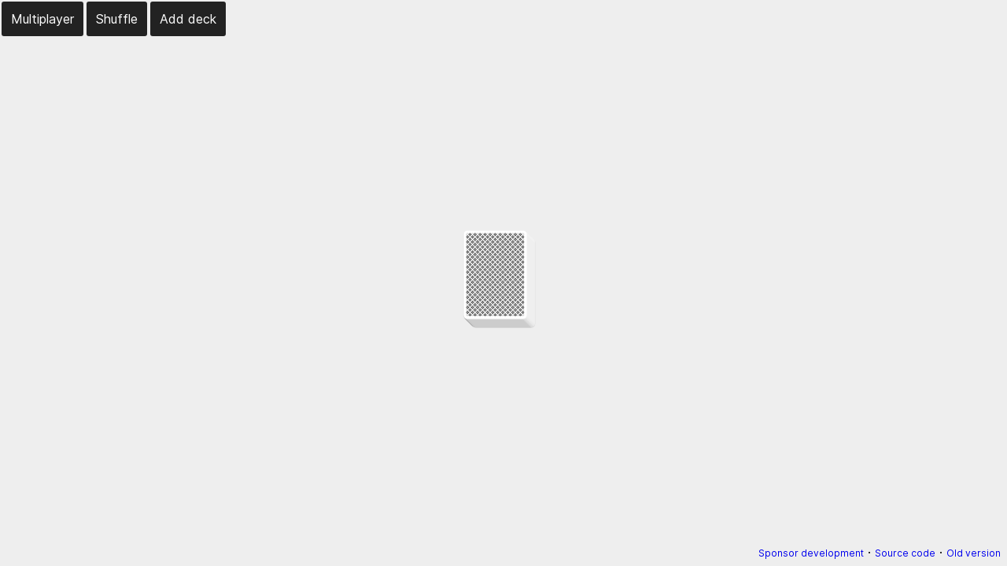

--- FILE ---
content_type: text/html; charset=utf-8
request_url: https://deck.of.cards/
body_size: 589
content:
<!DOCTYPE html><html><head><meta charset="utf-8"><meta name="viewport" content="initial-scale=1.0, maximum-scale=1.0, minimum-scale=1.0, user-scalable=no, viewport-fit=cover"><meta name="apple-mobile-web-app-capable" content="yes"><meta property="og:title" content="Deck of Cards"><meta property="og:type" content="game"><meta property="og:url" content="https://deck.of.cards"><meta property="og:image" content="https://deck.of.cards/img/opengraph_e966094ccb19bb61eb6341e88619aa85.png"><meta name="og:description" content="Play deck of cards with friends!"><meta name="twitter:card" content="summary_large_image"><meta name="twitter:creator" content="@pakastin"><meta name="description" content="Play deck of cards with friends!"><meta name="theme-color" content="#222"><title>Deck of Cards</title><link rel="stylesheet" href="/css/main_2408ab25484944424900f459b061ab39.css"><link rel="stylesheet" href="/css/carbonads_f2f33d8bb5a185ac02c264a405b78cd6.css"><link rel="stylesheet" href="/inter/inter.css"><link rel="manifest" href="/manifest.json"><link rel="apple-touch-icon" sizes="192x192" href="/icon/192.png"><link rel="apple-touch-icon" sizes="512x512" href="/icon/512.png"></head><body><div class="oldlink"><a href="https://opencollective.com/deck-of-cards" target="_blank">Sponsor development</a>&nbsp;·&nbsp;<a href="https://github.com/deck-of-cards" target="_blank">Source code</a>&nbsp;·&nbsp;<a href="https://deck.of.cards/old/" target="_blank">Old version</a></div><script src="/js/main_b134672b20315ea2f9a4bf54223a93a4.js"></script><script async type="text/javascript" src="//cdn.carbonads.com/carbon.js?serve=CKYIEKJJ&amp;placement=deckofcards" id="_carbonads_js"></script></body></html>

--- FILE ---
content_type: text/css; charset=UTF-8
request_url: https://deck.of.cards/css/main_2408ab25484944424900f459b061ab39.css
body_size: 937
content:
*{-webkit-box-sizing:inherit;-moz-box-sizing:inherit;box-sizing:inherit}body{font-family:'Inter',-apple-system,BlinkMacSystemFont,'Segoe UI',Roboto,Oxygen-Sans,Ubuntu,Cantarell,'Helvetica Neue',Helvetica,Arial,sans-serif;background-color:#eee;-webkit-user-select:none;-moz-user-select:none;-ms-user-select:none;user-select:none;margin:0;padding:0;-webkit-text-size-adjust:100%;-ms-text-size-adjust:100%;text-size-adjust:100%;-webkit-box-sizing:border-box;-moz-box-sizing:border-box;box-sizing:border-box}#cast{position:absolute;top:.25rem;right:.25rem;margin:env(safe-area-inset-top) env(safe-area-inset-right) 0 0}.popup{position:absolute;top:50%;left:50%;-webkit-transform:translate(-50%,-50%);-moz-transform:translate(-50%,-50%);-o-transform:translate(-50%,-50%);-ms-transform:translate(-50%,-50%);transform:translate(-50%,-50%);padding:1rem;font-size:.875rem;background-color:#fff;-webkit-box-shadow:0 1px 2px rgba(0,0,0,0.25);box-shadow:0 1px 2px rgba(0,0,0,0.25)}.oldlink{position:absolute;bottom:.5rem;right:.5rem;margin:0 env(safe-area-inset-right) env(safe-area-inset-bottom) 0}.oldlink a{font-size:.75rem}.oldlink a:not(:hover){text-decoration:none}button[is='google-cast-button']{width:2.5rem;height:2.5rem}.messages{position:absolute;bottom:2rem;right:.5rem;background-color:#fff;-webkit-box-shadow:0 1px 2px rgba(0,0,0,0.25);box-shadow:0 1px 2px rgba(0,0,0,0.25);padding:.5rem;width:13rem}.messages-list{max-height:10rem;overflow-x:hidden;overflow-y:auto}.message{margin-bottom:.5rem}.messages.opened .messages-title{margin-bottom:.5rem}.messages-title{margin:-.5rem;padding:.5rem;font-size:.875rem;font-weight:500;background-color:#222;color:#fff}.messages-title:hover{background-color:#333}.message-name{display:inline-block;font-size:.75rem;font-weight:600}.message-time{margin-left:.375rem;display:inline-block;font-size:.75rem;color:#ccc}.message-message{font-size:.75rem}.messages-compose input{width:100%;font:inherit;font-size:.75rem;padding:.5rem;margin-bottom:.5rem}.messages-compose button{width:100%;border:0;background-color:#222;color:#fff;padding:.5rem;font:inherit;font-size:.875rem;font-weight:500}.stage{position:fixed;left:calc(50% - 50em);top:calc(50% - 28.125em);width:100em;height:56.25em;border-radius:.5em;border:3px solid transparent;-webkit-transition:border-color 0.5s;-moz-transition:border-color 0.5s;-o-transition:border-color 0.5s;-ms-transition:border-color 0.5s;transition:border-color 0.5s}.stage .cards{position:absolute;top:50%;left:50%}.stage .players{position:absolute;top:50%;left:50%}.card{position:absolute;width:6.25em;height:8.75em;left:-3.125em;top:-4.375em;overflow:hidden;background-color:#fff;background-position:50% 50%;background-repeat:no-repeat;background-size:contain;border-radius:.375em;-webkit-box-shadow:0 1px 2px rgba(0,0,0,0.05);box-shadow:0 1px 2px rgba(0,0,0,0.05)}.menu{position:absolute;top:0;left:0;margin:.125rem;margin:env(safe-area-inset-top) 0 0 env(safe-area-inset-left)}.menu .menu-item{display:inline-block;background-color:#222;color:#fff;margin:.125rem;padding:.75rem;border-radius:.1875rem}.menu .menu-item:hover{background-color:#fff;-webkit-box-shadow:0 1px 2px rgba(0,0,0,0.25);box-shadow:0 1px 2px rgba(0,0,0,0.25);color:#222}.menu .menu-item:active{background-color:#fff;-webkit-box-shadow:inset 0 1px 3px rgba(0,0,0,0.375);box-shadow:inset 0 1px 3px rgba(0,0,0,0.375);color:#555}.multiplayer{position:absolute;top:0;left:0;right:0;bottom:0;display:-webkit-box;display:-moz-box;display:-webkit-flex;display:-ms-flexbox;display:box;display:flex;-webkit-box-align:center;-moz-box-align:center;-o-box-align:center;-ms-flex-align:center;-webkit-align-items:center;align-items:center;-webkit-box-pack:center;-moz-box-pack:center;-o-box-pack:center;-ms-flex-pack:center;-webkit-justify-content:center;justify-content:center}.multiplayer .input{background-color:#fff;color:#222;width:20rem}.multiplayer .input .label{padding:.75rem;text-align:center}.multiplayer .input input{display:block;width:100%;border:0;outline:0;background-color:#fff;color:#222;padding:.75rem;font:inherit;font-size:.75rem;text-align:center}.multiplayer .button{background-color:#222;margin:.25rem;padding:.75rem;color:#fff;text-align:center;border-radius:.1875rem}.multiplayer .button:hover:not(.disabled){background-color:#fff;-webkit-box-shadow:0 1px 2px rgba(0,0,0,0.25);box-shadow:0 1px 2px rgba(0,0,0,0.25);color:#222}.multiplayer .button:active:not(.disabled){background-color:#fff;-webkit-box-shadow:inset 0 1px 3px rgba(0,0,0,0.375);box-shadow:inset 0 1px 3px rgba(0,0,0,0.375);color:#555}.player{position:absolute;width:3em;left:-1.5em;top:-1.5em;pointer-events:none}.player .symbol{margin:0 auto}.player .name{position:absolute;top:4em;left:-1.5em;width:6em;background-color:#222;color:#fff;text-align:center;-webkit-transform:translate(0,-50%);-moz-transform:translate(0,-50%);-o-transform:translate(0,-50%);-ms-transform:translate(0,-50%);transform:translate(0,-50%)}

--- FILE ---
content_type: text/css; charset=UTF-8
request_url: https://deck.of.cards/css/carbonads_f2f33d8bb5a185ac02c264a405b78cd6.css
body_size: 326
content:
#carbonads {
  font-family: 'Inter', -apple-system, BlinkMacSystemFont, 'Segoe UI', Roboto, Oxygen-Sans, Ubuntu, Cantarell, 'Helvetica Neue', Helvetica, Arial, sans-serif;
}

#carbonads {
  position: fixed;
  display: flex;
  bottom: .5rem;
  left: .5rem;
  max-width: 300px;
  background-color: hsl(0, 0%, 98%);
  box-shadow: 0 1px 4px 1px hsla(0, 0%, 0%, .1);
  margin: 0 0 env(safe-area-inset-bottom) env(safe-area-inset-left);
}

#carbonads a {
  color: inherit;
  text-decoration: none;
}

#carbonads a:hover {
  color: inherit;
}

#carbonads span {
  position: relative;
  display: block;
  overflow: hidden;
}

#carbonads .carbon-wrap {
  display: flex;
}

.carbon-img {
  display: block;
  margin: 0;
  line-height: 1;
}

.carbon-img img {
  display: block;
}

.carbon-text {
  font-size: 12px;
  padding: 8px 10px;
  line-height: 1.5;
  text-align: left;
}

.carbon-poweredby {
  display: block;
  padding: 5px 10px;
  background: repeating-linear-gradient(-45deg, transparent, transparent 5px, hsla(0, 0%, 0%, .025) 5px, hsla(0, 0%, 0%, .025) 10px) hsla(203, 11%, 95%, .4);
  text-align: center;
  text-transform: uppercase;
  letter-spacing: .5px;
  font-weight: 600;
  font-size: 9px;
  line-height: 1;
}

@media (max-width: 1024px), (max-height: 768px) {
  #carbonads {
    transform: scale(.75);
    transform-origin: 0 100%;
  }
}

@media (max-width: 800px), (max-height: 600px) {
  #carbonads {
    transform: scale(.5);
    transform-origin: 0 100%;
  }
}

--- FILE ---
content_type: text/css; charset=UTF-8
request_url: https://deck.of.cards/inter/inter.css
body_size: 377
content:
@font-face {
  font-family: 'Inter';
  font-display: fallback;
  font-style:  normal;
  font-weight: 100;
  src: url("Inter-Thin-BETA.woff2") format("woff2"),
       url("Inter-Thin-BETA.woff") format("woff");
}
@font-face {
  font-family: 'Inter';
  font-display: fallback;
  font-style:  italic;
  font-weight: 100;
  src: url("Inter-ThinItalic-BETA.woff2") format("woff2"),
       url("Inter-ThinItalic-BETA.woff") format("woff");
}

@font-face {
  font-family: 'Inter';
  font-display: fallback;
  font-style:  normal;
  font-weight: 200;
  src: url("Inter-ExtraLight-BETA.woff2") format("woff2"),
       url("Inter-ExtraLight-BETA.woff") format("woff");
}
@font-face {
  font-family: 'Inter';
  font-display: fallback;
  font-style:  italic;
  font-weight: 200;
  src: url("Inter-ExtraLightItalic-BETA.woff2") format("woff2"),
       url("Inter-ExtraLightItalic-BETA.woff") format("woff");
}

@font-face {
  font-family: 'Inter';
  font-display: fallback;
  font-style:  normal;
  font-weight: 300;
  src: url("Inter-Light-BETA.woff2") format("woff2"),
       url("Inter-Light-BETA.woff") format("woff");
}
@font-face {
  font-family: 'Inter';
  font-display: fallback;
  font-style:  italic;
  font-weight: 300;
  src: url("Inter-LightItalic-BETA.woff2") format("woff2"),
       url("Inter-LightItalic-BETA.woff") format("woff");
}

@font-face {
  font-family: 'Inter';
  font-display: fallback;
  font-style:  normal;
  font-weight: 400;
  src: url("Inter-Regular.woff2") format("woff2"),
       url("Inter-Regular.woff") format("woff");
}
@font-face {
  font-family: 'Inter';
  font-display: fallback;
  font-style:  italic;
  font-weight: 400;
  src: url("Inter-Italic.woff2") format("woff2"),
       url("Inter-Italic.woff") format("woff");
}

@font-face {
  font-family: 'Inter';
  font-display: fallback;
  font-style:  normal;
  font-weight: 500;
  src: url("Inter-Medium.woff2") format("woff2"),
       url("Inter-Medium.woff") format("woff");
}
@font-face {
  font-family: 'Inter';
  font-display: fallback;
  font-style:  italic;
  font-weight: 500;
  src: url("Inter-MediumItalic.woff2") format("woff2"),
       url("Inter-MediumItalic.woff") format("woff");
}

@font-face {
  font-family: 'Inter';
  font-display: fallback;
  font-style:  normal;
  font-weight: 600;
  src: url("Inter-SemiBold.woff2") format("woff2"),
       url("Inter-SemiBold.woff") format("woff");
}
@font-face {
  font-family: 'Inter';
  font-display: fallback;
  font-style:  italic;
  font-weight: 600;
  src: url("Inter-SemiBoldItalic.woff2") format("woff2"),
       url("Inter-SemiBoldItalic.woff") format("woff");
}

@font-face {
  font-family: 'Inter';
  font-display: fallback;
  font-style:  normal;
  font-weight: 700;
  src: url("Inter-Bold.woff2") format("woff2"),
       url("Inter-Bold.woff") format("woff");
}
@font-face {
  font-family: 'Inter';
  font-display: fallback;
  font-style:  italic;
  font-weight: 700;
  src: url("Inter-BoldItalic.woff2") format("woff2"),
       url("Inter-BoldItalic.woff") format("woff");
}

@font-face {
  font-family: 'Inter';
  font-display: fallback;
  font-style:  normal;
  font-weight: 800;
  src: url("Inter-ExtraBold.woff2") format("woff2"),
       url("Inter-ExtraBold.woff") format("woff");
}
@font-face {
  font-family: 'Inter';
  font-display: fallback;
  font-style:  italic;
  font-weight: 800;
  src: url("Inter-ExtraBoldItalic.woff2") format("woff2"),
       url("Inter-ExtraBoldItalic.woff") format("woff");
}

@font-face {
  font-family: 'Inter';
  font-display: fallback;
  font-style:  normal;
  font-weight: 900;
  src: url("Inter-Black.woff2") format("woff2"),
       url("Inter-Black.woff") format("woff");
}
@font-face {
  font-family: 'Inter';
  font-display: fallback;
  font-style:  italic;
  font-weight: 900;
  src: url("Inter-BlackItalic.woff2") format("woff2"),
       url("Inter-BlackItalic.woff") format("woff");
}

/* -------------------------------------------------------
Variable font.
Usage:

  html { font-family: 'Inter', sans-serif; }
  @supports (font-variation-settings: normal) {
    html { font-family: 'Inter var', sans-serif; }
  }
*/
@font-face {
  font-family: 'Inter var';
  font-weight: 100 900;
  font-style: normal;
  font-named-instance: 'Regular';
  src: url("Inter-upright.var.woff2") format("woff2");
}
@font-face {
  font-family: 'Inter var';
  font-weight: 100 900;
  font-style: italic;
  font-named-instance: 'Italic';
  src: url("Inter-italic.var.woff2") format("woff2");
}


/* --------------------------------------------------------------------------
[EXPERIMENTAL] Multi-axis, single variable font.

Slant axis is not yet widely supported (as of February 2019) and thus this
multi-axis single variable font is opt-in rather than the default.

When using this, you will probably need to set font-variation-settings
explicitly, e.g.

  * { font-variation-settings: "slnt" 0deg }
  .italic { font-variation-settings: "slnt" 10deg }

*/
@font-face {
  font-family: 'Inter var experimental';
  font-weight: 100 900;
  font-style: oblique 0deg 10deg;
  src: url("Inter.var.woff2") format("woff2");
}


--- FILE ---
content_type: application/javascript; charset=UTF-8
request_url: https://deck.of.cards/js/main_b134672b20315ea2f9a4bf54223a93a4.js
body_size: 14213
content:
function _regeneratorRuntime(){"use strict";/*! regenerator-runtime -- Copyright (c) 2014-present, Facebook, Inc. -- license (MIT): https://github.com/facebook/regenerator/blob/main/LICENSE */_regeneratorRuntime=function(){return t};var e,t={},n=Object.prototype,r=n.hasOwnProperty,i=Object.defineProperty||function(e,t,n){e[t]=n.value},o="function"==typeof Symbol?Symbol:{},a=o.iterator||"@@iterator",s=o.asyncIterator||"@@asyncIterator",c=o.toStringTag||"@@toStringTag";function u(e,t,n){return Object.defineProperty(e,t,{value:n,enumerable:!0,configurable:!0,writable:!0}),e[t]}try{u({},"")}catch(e){u=function(e,t,n){return e[t]=n}}function l(e,t,n,r){var o=t&&t.prototype instanceof m?t:m,a=Object.create(o.prototype),s=new P(r||[]);return i(a,"_invoke",{value:L(e,n,s)}),a}function h(e,t,n){try{return{type:"normal",arg:e.call(t,n)}}catch(e){return{type:"throw",arg:e}}}t.wrap=l;var d="suspendedStart",f="suspendedYield",p="executing",y="completed",v={};function m(){}function g(){}function _(){}var w={};u(w,a,(function(){return this}));var k=Object.getPrototypeOf,x=k&&k(k(j([])));x&&x!==n&&r.call(x,a)&&(w=x);var b=_.prototype=m.prototype=Object.create(w);function C(e){["next","throw","return"].forEach((function(t){u(e,t,(function(e){return this._invoke(t,e)}))}))}function E(e,t){function n(i,o,a,s){var c=h(e[i],e,o);if("throw"!==c.type){var u=c.arg,l=u.value;return l&&"object"==_typeof(l)&&r.call(l,"__await")?t.resolve(l.__await).then((function(e){n("next",e,a,s)}),(function(e){n("throw",e,a,s)})):t.resolve(l).then((function(e){u.value=e,a(u)}),(function(e){return n("throw",e,a,s)}))}s(c.arg)}var o;i(this,"_invoke",{value:function(e,r){function i(){return new t((function(t,i){n(e,r,t,i)}))}return o=o?o.then(i,i):i()}})}function L(t,n,r){var i=d;return function(o,a){if(i===p)throw Error("Generator is already running");if(i===y){if("throw"===o)throw a;return{value:e,done:!0}}for(r.method=o,r.arg=a;;){var s=r.delegate;if(s){var c=T(s,r);if(c){if(c===v)continue;return c}}if("next"===r.method)r.sent=r._sent=r.arg;else if("throw"===r.method){if(i===d)throw i=y,r.arg;r.dispatchException(r.arg)}else"return"===r.method&&r.abrupt("return",r.arg);i=p;var u=h(t,n,r);if("normal"===u.type){if(i=r.done?y:f,u.arg===v)continue;return{value:u.arg,done:r.done}}"throw"===u.type&&(i=y,r.method="throw",r.arg=u.arg)}}}function T(t,n){var r=n.method,i=t.iterator[r];if(i===e)return n.delegate=null,"throw"===r&&t.iterator.return&&(n.method="return",n.arg=e,T(t,n),"throw"===n.method)||"return"!==r&&(n.method="throw",n.arg=new TypeError("The iterator does not provide a '"+r+"' method")),v;var o=h(i,t.iterator,n.arg);if("throw"===o.type)return n.method="throw",n.arg=o.arg,n.delegate=null,v;var a=o.arg;return a?a.done?(n[t.resultName]=a.value,n.next=t.nextLoc,"return"!==n.method&&(n.method="next",n.arg=e),n.delegate=null,v):a:(n.method="throw",n.arg=new TypeError("iterator result is not an object"),n.delegate=null,v)}function S(e){var t={tryLoc:e[0]};1 in e&&(t.catchLoc=e[1]),2 in e&&(t.finallyLoc=e[2],t.afterLoc=e[3]),this.tryEntries.push(t)}function O(e){var t=e.completion||{};t.type="normal",delete t.arg,e.completion=t}function P(e){this.tryEntries=[{tryLoc:"root"}],e.forEach(S,this),this.reset(!0)}function j(t){if(t||""===t){var n=t[a];if(n)return n.call(t);if("function"==typeof t.next)return t;if(!isNaN(t.length)){var i=-1,o=function n(){for(;++i<t.length;)if(r.call(t,i))return n.value=t[i],n.done=!1,n;return n.value=e,n.done=!0,n};return o.next=o}}throw new TypeError(_typeof(t)+" is not iterable")}return g.prototype=_,i(b,"constructor",{value:_,configurable:!0}),i(_,"constructor",{value:g,configurable:!0}),g.displayName=u(_,c,"GeneratorFunction"),t.isGeneratorFunction=function(e){var t="function"==typeof e&&e.constructor;return!!t&&(t===g||"GeneratorFunction"===(t.displayName||t.name))},t.mark=function(e){return Object.setPrototypeOf?Object.setPrototypeOf(e,_):(e.__proto__=_,u(e,c,"GeneratorFunction")),e.prototype=Object.create(b),e},t.awrap=function(e){return{__await:e}},C(E.prototype),u(E.prototype,s,(function(){return this})),t.AsyncIterator=E,t.async=function(e,n,r,i,o){void 0===o&&(o=Promise);var a=new E(l(e,n,r,i),o);return t.isGeneratorFunction(n)?a:a.next().then((function(e){return e.done?e.value:a.next()}))},C(b),u(b,c,"Generator"),u(b,a,(function(){return this})),u(b,"toString",(function(){return"[object Generator]"})),t.keys=function(e){var t=Object(e),n=[];for(var r in t)n.push(r);return n.reverse(),function e(){for(;n.length;){var r=n.pop();if(r in t)return e.value=r,e.done=!1,e}return e.done=!0,e}},t.values=j,P.prototype={constructor:P,reset:function(t){if(this.prev=0,this.next=0,this.sent=this._sent=e,this.done=!1,this.delegate=null,this.method="next",this.arg=e,this.tryEntries.forEach(O),!t)for(var n in this)"t"===n.charAt(0)&&r.call(this,n)&&!isNaN(+n.slice(1))&&(this[n]=e)},stop:function(){this.done=!0;var e=this.tryEntries[0].completion;if("throw"===e.type)throw e.arg;return this.rval},dispatchException:function(t){if(this.done)throw t;var n=this;function i(r,i){return s.type="throw",s.arg=t,n.next=r,i&&(n.method="next",n.arg=e),!!i}for(var o=this.tryEntries.length-1;o>=0;--o){var a=this.tryEntries[o],s=a.completion;if("root"===a.tryLoc)return i("end");if(a.tryLoc<=this.prev){var c=r.call(a,"catchLoc"),u=r.call(a,"finallyLoc");if(c&&u){if(this.prev<a.catchLoc)return i(a.catchLoc,!0);if(this.prev<a.finallyLoc)return i(a.finallyLoc)}else if(c){if(this.prev<a.catchLoc)return i(a.catchLoc,!0)}else{if(!u)throw Error("try statement without catch or finally");if(this.prev<a.finallyLoc)return i(a.finallyLoc)}}}},abrupt:function(e,t){for(var n=this.tryEntries.length-1;n>=0;--n){var i=this.tryEntries[n];if(i.tryLoc<=this.prev&&r.call(i,"finallyLoc")&&this.prev<i.finallyLoc){var o=i;break}}o&&("break"===e||"continue"===e)&&o.tryLoc<=t&&t<=o.finallyLoc&&(o=null);var a=o?o.completion:{};return a.type=e,a.arg=t,o?(this.method="next",this.next=o.finallyLoc,v):this.complete(a)},complete:function(e,t){if("throw"===e.type)throw e.arg;return"break"===e.type||"continue"===e.type?this.next=e.arg:"return"===e.type?(this.rval=this.arg=e.arg,this.method="return",this.next="end"):"normal"===e.type&&t&&(this.next=t),v},finish:function(e){for(var t=this.tryEntries.length-1;t>=0;--t){var n=this.tryEntries[t];if(n.finallyLoc===e)return this.complete(n.completion,n.afterLoc),O(n),v}},catch:function(e){for(var t=this.tryEntries.length-1;t>=0;--t){var n=this.tryEntries[t];if(n.tryLoc===e){var r=n.completion;if("throw"===r.type){var i=r.arg;O(n)}return i}}throw Error("illegal catch attempt")},delegateYield:function(t,n,r){return this.delegate={iterator:j(t),resultName:n,nextLoc:r},"next"===this.method&&(this.arg=e),v}},t}function asyncGeneratorStep(e,t,n,r,i,o,a){try{var s=e[o](a),c=s.value}catch(e){return void n(e)}s.done?t(c):Promise.resolve(c).then(r,i)}function _asyncToGenerator(e){return function(){var t=this,n=arguments;return new Promise((function(r,i){var o=e.apply(t,n);function a(e){asyncGeneratorStep(o,r,i,a,s,"next",e)}function s(e){asyncGeneratorStep(o,r,i,a,s,"throw",e)}a(void 0)}))}}function _toConsumableArray(e){return _arrayWithoutHoles(e)||_iterableToArray(e)||_unsupportedIterableToArray(e)||_nonIterableSpread()}function _nonIterableSpread(){throw new TypeError("Invalid attempt to spread non-iterable instance.\nIn order to be iterable, non-array objects must have a [Symbol.iterator]() method.")}function _iterableToArray(e){if("undefined"!=typeof Symbol&&null!=e[Symbol.iterator]||null!=e["@@iterator"])return Array.from(e)}function _arrayWithoutHoles(e){if(Array.isArray(e))return _arrayLikeToArray(e)}function _classCallCheck(e,t){if(!(e instanceof t))throw new TypeError("Cannot call a class as a function")}function _defineProperties(e,t){for(var n=0;n<t.length;n++){var r=t[n];r.enumerable=r.enumerable||!1,r.configurable=!0,"value"in r&&(r.writable=!0),Object.defineProperty(e,_toPropertyKey(r.key),r)}}function _createClass(e,t,n){return t&&_defineProperties(e.prototype,t),n&&_defineProperties(e,n),Object.defineProperty(e,"prototype",{writable:!1}),e}function _toPropertyKey(e){var t=_toPrimitive(e,"string");return"symbol"==_typeof(t)?t:t+""}function _toPrimitive(e,t){if("object"!=_typeof(e)||!e)return e;var n=e[Symbol.toPrimitive];if(void 0!==n){var r=n.call(e,t||"default");if("object"!=_typeof(r))return r;throw new TypeError("@@toPrimitive must return a primitive value.")}return("string"===t?String:Number)(e)}function _createForOfIteratorHelper(e,t){var n="undefined"!=typeof Symbol&&e[Symbol.iterator]||e["@@iterator"];if(!n){if(Array.isArray(e)||(n=_unsupportedIterableToArray(e))||t&&e&&"number"==typeof e.length){n&&(e=n);var r=0,i=function(){};return{s:i,n:function(){return r>=e.length?{done:!0}:{done:!1,value:e[r++]}},e:function(e){throw e},f:i}}throw new TypeError("Invalid attempt to iterate non-iterable instance.\nIn order to be iterable, non-array objects must have a [Symbol.iterator]() method.")}var o,a=!0,s=!1;return{s:function(){n=n.call(e)},n:function(){var e=n.next();return a=e.done,e},e:function(e){s=!0,o=e},f:function(){try{a||null==n.return||n.return()}finally{if(s)throw o}}}}function _unsupportedIterableToArray(e,t){if(e){if("string"==typeof e)return _arrayLikeToArray(e,t);var n=Object.prototype.toString.call(e).slice(8,-1);return"Object"===n&&e.constructor&&(n=e.constructor.name),"Map"===n||"Set"===n?Array.from(e):"Arguments"===n||/^(?:Ui|I)nt(?:8|16|32)(?:Clamped)?Array$/.test(n)?_arrayLikeToArray(e,t):void 0}}function _arrayLikeToArray(e,t){(null==t||t>e.length)&&(t=e.length);for(var n=0,r=new Array(t);n<t;n++)r[n]=e[n];return r}function _construct(e,t,n){if(_isNativeReflectConstruct())return Reflect.construct.apply(null,arguments);var r=[null];r.push.apply(r,t);var i=new(e.bind.apply(e,r));return n&&_setPrototypeOf(i,n.prototype),i}function _isNativeReflectConstruct(){try{var e=!Boolean.prototype.valueOf.call(Reflect.construct(Boolean,[],(function(){})))}catch(e){}return(_isNativeReflectConstruct=function(){return!!e})()}function _setPrototypeOf(e,t){return _setPrototypeOf=Object.setPrototypeOf?Object.setPrototypeOf.bind():function(e,t){return e.__proto__=t,e},_setPrototypeOf(e,t)}function _typeof(e){return _typeof="function"==typeof Symbol&&"symbol"==typeof Symbol.iterator?function(e){return typeof e}:function(e){return e&&"function"==typeof Symbol&&e.constructor===Symbol&&e!==Symbol.prototype?"symbol":typeof e},_typeof(e)}!function(){"use strict";function e(e,t){var n=function(e){for(var t=e.split(/([.#])/),n="",r="",i=1;i<t.length;i+=2)switch(t[i]){case".":n+=" ".concat(t[i+1]);break;case"#":r=t[i+1]}return{className:n.trim(),tag:t[0]||"div",id:r}}(e),r=n.tag,i=n.id,o=n.className,a=t?document.createElementNS(t,r):document.createElement(r);return i&&(a.id=i),o&&(t?a.setAttribute("class",o):a.className=o),a}function t(t){for(var n,r=_typeof(t),i=arguments.length,o=new Array(i>1?i-1:0),a=1;a<i;a++)o[a-1]=arguments[a];if("string"===r)n=e(t);else{if("function"!==r)throw new Error("At least one argument required");n=_construct(t,o)}return v(m(n),o),n}var n=t;function r(e,t){var n=m(e),r=m(t);return t===r&&r.__redom_view&&(t=r.__redom_view),r.parentNode&&(i(t,r,n),n.removeChild(r)),t}function i(e,t,n){var r=t.__redom_lifecycle;if(o(r))t.__redom_lifecycle={};else{var i=n;for(t.__redom_mounted&&u(t,"onunmount");i;){var a=i.__redom_lifecycle||{};for(var s in r)a[s]&&(a[s]-=r[s]);o(a)&&(i.__redom_lifecycle=null),i=i.parentNode}}}function o(e){if(null==e)return!0;for(var t in e)if(e[t])return!1;return!0}t.extend=function(){for(var e=arguments.length,n=new Array(e),r=0;r<e;r++)n[r]=arguments[r];return t.bind.apply(t,[this].concat(n))};var a=["onmount","onremount","onunmount"],s="undefined"!=typeof window&&"ShadowRoot"in window;function c(e,t,n,r){var o=m(e),c=m(t);t===c&&c.__redom_view&&(t=c.__redom_view),t!==c&&(c.__redom_view=t);var l=c.__redom_mounted,h=c.parentNode;if(l&&h!==o&&i(0,c,h),null!=n)if(r){var d=m(n);d.__redom_mounted&&u(d,"onunmount"),o.replaceChild(c,d)}else o.insertBefore(c,m(n));else o.appendChild(c);return function(e,t,n,r){var i,o=t.__redom_lifecycle||(t.__redom_lifecycle={}),c=n===r,l=!1,h=_createForOfIteratorHelper(a);try{for(h.s();!(i=h.n()).done;){var d=i.value;c||e!==t&&d in e&&(o[d]=(o[d]||0)+1),o[d]&&(l=!0)}}catch(e){h.e(e)}finally{h.f()}if(!l)return void(t.__redom_lifecycle={});var f=n,p=!1;(c||f&&f.__redom_mounted)&&(u(t,c?"onremount":"onmount"),p=!0);for(;f;){var y=f.parentNode,v=f.__redom_lifecycle||(f.__redom_lifecycle={});for(var m in o)v[m]=(v[m]||0)+o[m];if(p)break;(f.nodeType===Node.DOCUMENT_NODE||s&&f instanceof ShadowRoot||y&&y.__redom_mounted)&&(u(f,c?"onremount":"onmount"),p=!0),f=y}}(t,c,o,h),t}function u(e,t){"onmount"===t||"onremount"===t?e.__redom_mounted=!0:"onunmount"===t&&(e.__redom_mounted=!1);var n=e.__redom_lifecycle;if(n){var r=e.__redom_view,i=0;for(var o in r&&r[t]&&r[t](),n)o&&i++;if(i)for(var a=e.firstChild;a;){var s=a.nextSibling;u(a,t),a=s}}}function l(e,t,n){e.style[t]=null==n?"":n}var h="http://www.w3.org/1999/xlink";function d(e,t,n,r){var i=m(e);if("object"===_typeof(t))for(var o in t)d(i,o,t[o]);else{var a=i instanceof SVGElement,s="function"==typeof n;if("style"===t&&"object"===_typeof(n))!function(e,t,n){var r=m(e);if("object"===_typeof(t))for(var i in t)l(r,i,t[i]);else l(r,t,n)}(i,n);else if(a&&s)i[t]=n;else if("dataset"===t)p(i,n);else if(a||!(t in i)&&!s||"list"===t){if(a&&"xlink"===t)return void f(i,n);"class"===t&&(n=i.className+" "+n),null==n?i.removeAttribute(t):i.setAttribute(t,n)}else i[t]=n}}function f(e,t,n){if("object"===_typeof(t))for(var r in t)f(e,r,t[r]);else null!=n?e.setAttributeNS(h,t,n):e.removeAttributeNS(h,t,n)}function p(e,t,n){if("object"===_typeof(t))for(var r in t)p(e,r,t[r]);else null!=n?e.dataset[t]=n:delete e.dataset[t]}function y(e){return document.createTextNode(null!=e?e:"")}function v(e,t,n){var r,i=_createForOfIteratorHelper(t);try{for(i.s();!(r=i.n()).done;){var o=r.value;if(0===o||o){var a=_typeof(o);"function"===a?o(e):"string"===a||"number"===a?e.appendChild(y(o)):g(m(o))?c(e,o):o.length?v(e,o):"object"===a&&d(e,o,null)}}}catch(e){i.e(e)}finally{i.f()}}function m(e){return e.nodeType&&e||!e.el&&e||m(e.el)}function g(e){return e&&e.nodeType}function _(e){for(var t=m(e),n=arguments.length,i=new Array(n>1?n-1:0),o=1;o<n;o++)i[o-1]=arguments[o];for(var a=w(e,i,t.firstChild);a;){var s=a.nextSibling;r(e,a),a=s}}function w(e,t,n){for(var r=n,i=Array(t.length),o=0;o<t.length;o++)i[o]=t[o]&&m(t[o]);for(var a=0;a<t.length;a++){var s=t[a];if(s){var u=i[a];if(u!==r)if(g(u)){var l=r&&r.nextSibling,h=null!=s.__redom_index&&l===i[a+1];c(e,s,r,h),h&&(r=l)}else null!=s.length&&(r=w(e,s,r));else r=r.nextSibling}}return r}var k=function(){return _createClass((function e(t,n,r){_classCallCheck(this,e),this.View=t,this.initData=r,this.oldLookup={},this.lookup={},this.oldViews=[],this.views=[],null!=n&&(this.key="function"==typeof n?n:function(e){return function(t){return t[e]}}(n))}),[{key:"update",value:function(e,t){for(var n=this.View,r=this.key,i=this.initData,o=null!=r,a=this.lookup,s={},c=Array(e.length),u=this.views,l=0;l<e.length;l++){var h=e[l],d=void 0;if(o){var f=r(h);d=a[f]||new n(i,h,l,e),s[f]=d,d.__redom_id=f}else d=u[l]||new n(i,h,l,e);d.update&&d.update(h,l,e,t),m(d.el).__redom_view=d,c[l]=d}this.oldViews=u,this.views=c,this.oldLookup=a,this.lookup=s}}])}();function x(e,t,n,r){return new b(e,t,n,r)}var b=function(){return _createClass((function e(n,r,i,o){_classCallCheck(this,e),this.View=r,this.initData=o,this.views=[],this.pool=new k(r,i,o),this.el=function(e){return"string"==typeof e?t(e):m(e)}(n),this.keySet=null!=i}),[{key:"update",value:function(){var e=arguments.length>0&&void 0!==arguments[0]?arguments[0]:[],t=arguments.length>1?arguments[1]:void 0,n=this.keySet,i=this.views;this.pool.update(e,t);var o=this.pool,a=o.views,s=o.lookup;if(n)for(var c=0;c<i.length;c++){var u=i[c];null==s[u.__redom_id]&&(u.__redom_index=null,r(this,u))}for(var l=0;l<a.length;l++){a[l].__redom_index=l}_(this,a),n&&(this.lookup=s),this.views=a}}])}();b.extend=function(e,t,n,r){return b.bind(b,e,t,n,r)},x.extend=b.extend;var C=function(){return _createClass((function e(t,n){_classCallCheck(this,e),this.el=y(""),this.visible=!1,this.view=null,this._placeholder=this.el,t instanceof Node?this._el=t:t.el instanceof Node?(this._el=t,this.view=t):this._View=t,this._initData=n}),[{key:"update",value:function(e,t){var n=this._placeholder,i=this.el.parentNode;if(e){if(!this.visible)if(this._el)c(i,this._el,n),r(i,n),this.el=m(this._el),this.visible=e;else{var o=new(0,this._View)(this._initData);this.el=m(o),this.view=o,c(i,o,n),r(i,n)}this.view&&this.view.update&&this.view.update(t)}else if(this.visible){if(this._el)return c(i,n,this._el),r(i,this._el),this.el=n,void(this.visible=e);c(i,n,this.view),r(i,this.view),this.el=n,this.view=null}this.visible=e}}])}(),E="http://www.w3.org/2000/svg";function L(t){for(var n,r=_typeof(t),i=arguments.length,o=new Array(i>1?i-1:0),a=1;a<i;a++)o[a-1]=arguments[a];if("string"===r)n=e(t,E);else{if("function"!==r)throw new Error("At least one argument required");n=_construct(t,o)}return v(m(n),o),n}L.extend=function(){for(var e=arguments.length,t=new Array(e),n=0;n<e;n++)t[n]=arguments[n];return L.bind.apply(L,[this].concat(t))},L.ns=E;var T=function(){return _createClass((function e(){_classCallCheck(this,e),this.el=n(".menu-item")}),[{key:"update",value:function(e){var t=this,n=e.name,r=e.onclick;this.el.textContent=n,this.el.onclick=function(e){r(e),t.el.blur()}}}])}(),S=function(){return _createClass((function e(){_classCallCheck(this,e),this.el=x(".menu",T)}),[{key:"update",value:function(e){this.el.update(e)}}])}(),O={width:448,height:512,path:"M224 256c70.7 0 128-57.3 128-128S294.7 0 224 0 96 57.3 96 128s57.3 128 128 128zm89.6 32h-16.7c-22.2 10.2-46.9 16-72.9 16s-50.6-5.8-72.9-16h-16.7C60.2 288 0 348.2 0 422.4V464c0 26.5 21.5 48 48 48h352c26.5 0 48-21.5 48-48v-41.6c0-74.2-60.2-134.4-134.4-134.4z"},P=_createClass((function e(t){var r=t.id,i=t.x,o=t.y,a=t.name;_classCallCheck(this,e),this.el=n(".player",{style:{transform:"translate(".concat(i,"em, ").concat(o,"em)")}},n(".symbol",L("svg",{height:"3em",viewBox:"0 0 ".concat(O.width," ").concat(O.height)},L("path",{d:O.path}))),n(".name",a)),this.id=r,this.x=i,this.y=o,this.name=a})),j=function(){return _createClass((function e(){var t=arguments.length>0&&void 0!==arguments[0]?arguments[0]:{},r=t.width,i=t.height;_classCallCheck(this,e),this.el=n(".stage",this.$cards=n(".cards"),this.$players=n(".players")),this.cards=[],this.players=[],this.x=0,this.y=0,this.width=r,this.height=i,this.size=1}),[{key:"update",value:function(){var e=2100,t=1400,n=Math.min(1,Math.min(window.innerWidth/e,window.innerHeight/t));this.size<n?this.size=n:this.size>1&&(this.size=1);var r=-(1050*this.size-window.innerWidth/2),i=1050*this.size-window.innerWidth/2,o=-(700*this.size-window.innerHeight/2),a=700*this.size-window.innerHeight/2;r>i&&(r=i=0),o>a&&(o=a=0),this.x<r?this.x=r:this.x>i&&(this.x=i),this.y<o?this.y=o:this.y>a&&(this.y=a),this.el.style.transform="translate(".concat(this.x,"px, ").concat(this.y,"px) scale(").concat(this.size,", ").concat(this.size,")")}},{key:"get",value:function(e){for(var t=0;t<this.cards.length;t++)if(this.cards[t]._id===e)return this.cards[t]}},{key:"reset",value:function(){for(var e=0;e<this.cards.length;e++)this.cards.splice(e--,1);for(var t=0;t<this.players.length;t++)this.players.splice(t--,1);for(;this.$cards.firstChild;)r(this.$cards,this.$cards.firstChild);for(;this.$players.firstChild;)r(this.$players,this.$players.firstChild)}},{key:"remove",value:function(e){for(var t=0;t<this.cards.length;t++)this.cards[t]===e&&(this.cards.splice(t--,1),r(this.$cards,e))}},{key:"pushPlayer",value:function(e){this.players.push(e),c(this.$players,new P(e))}},{key:"push",value:function(e){this.cards.push(e),c(this.$cards,e)}},{key:"ondeckcardpop",value:function(e,t){e.pop(),window.multiplayer&&M(this.socket,t._id,"deckpop",{_id:t._id})}},{key:"oncardclick",value:function(e){window.multiplayer?M(this.socket,e._id,"cardflip",{_id:e._id}):(e.frontside=!e.frontside,e.update())}},{key:"oncardmovestart",value:function(e,t){t.card=!0,e._moveStart={x:e.x,y:e.y},this._moveStart={x:this.x,y:this.y},window.multiplayer?M(this.socket,e._id,"cardmovestart",{_id:e._id}):(this.remove(e),this.push(e))}},{key:"oncardmove",value:function(e,t,n,r){var i=this;r.card=!0;var o,a=746,s=376,c={x:e._moveStart.x+t/this.size,y:e._moveStart.y+n/this.size};this.players.forEach((function(e){var t=16*e.x,n=16*e.y;Math.abs(c.x-t)<100&&Math.abs(c.y-n)<100&&(o=e)})),(o&&o._id)!==e.player&&(e.player=o&&o._id,window.multiplayer&&M(this.socket,e._id,"playercard",{_id:e._id,player:o&&o._id})),o||(c.x<-746?(c.x=-746,this.el.style.borderColor="#ccc",clearTimeout(this.collisionTimeout),this.collisionTimeout=setTimeout((function(){i.el.style.borderColor=""}),2e3)):c.x>a&&(c.x=a,this.el.style.borderColor="#ccc",clearTimeout(this.collisionTimeout),this.collisionTimeout=setTimeout((function(){i.el.style.borderColor=""}),2e3)),c.y<-376?(c.y=-376,this.el.style.borderColor="#ccc",clearTimeout(this.collisionTimeout),this.collisionTimeout=setTimeout((function(){i.el.style.borderColor=""}),2e3)):c.y>s&&(c.y=s,this.el.style.borderColor="#ccc",clearTimeout(this.collisionTimeout),this.collisionTimeout=setTimeout((function(){i.el.style.borderColor=""}),2e3)),e.move(c.x,c.y,!0),window.multiplayer&&M(this.socket,e._id,"cardmove",{_id:e._id,x:c.x,y:c.y}))}},{key:"oncardmoveend",value:function(e,t,n,r){if(r.card=!0,window.multiplayer){var i={x:e._moveStart.x+t/this.size,y:e._moveStart.y+n/this.size};A["cardmove."+e._id]=!1,M(this.socket,e._id,"cardmove",{_id:e._id,x:i.x,y:i.y})}}}])}(),A={};function M(e,t,n,r){if("cardmove"===n){if(A[n+"."+t])return;A[n+"."+t]=!0}e.emit(n,r,(function(){"cardmove"===n&&(A[n+"."+t]=!1)}))}var z=function(e){return e.x-e.width/2},I=function(e){return e.x+e.width/2},N=function(e){return e.y-e.height/2},G=function(e){return e.y+e.height/2};var D=window.requestAnimationFrame||function(e){setTimeout(e,0)},q=function(){this.animations=[]};q.prototype.add=function(e){this.animations.push(e)},q.prototype.render=function(){for(var e=this.animations,t=Date.now(),n=0;n<e.length;n++){var r=e[n];if(!(t<r.start)){r.started||(r.started=!0,r.onstart&&r.onstart());var i=Math.min(1,(t-r.start)/(r.end-r.start)),o=r.ease(i);r.onprogress&&r.onprogress(o,i),t>=r.end&&(r.onend&&r.onend(),e.splice(n--,1))}}},q.prototype.remove=function(e){for(var t=this.animations,n=0;n<t.length;n++)t[n]===this&&t.splice(n--,1)};var R,Y=new q,H=function(e){return function(t){return Math.pow(t,e)}},X=function(e){return function(t){return 1-Math.abs(Math.pow(t-1,e))}},F=function(e){return function(t){return t<.5?H(e)(2*t)/2:X(e)(2*t-1)/2+.5}},$={linear:function(e){return e},quadIn:H(2),quadOut:X(2),quadInOut:F(2),cubicIn:H(3),cubicOut:X(3),cubicInOut:F(3),quartIn:H(4),quartOut:X(4),quartInOut:F(4),quintIn:H(5),quintOut:X(5),quintInOut:F(5),sineIn:function(e){return 1+Math.sin(Math.PI/2*e-Math.PI/2)},sineOut:function(e){return Math.sin(Math.PI/2*e)},sineInOut:function(e){return(1+Math.sin(Math.PI*e-Math.PI/2))/2},bounce:function(e){var t=7.5625,n=2.75;return e<1/n?t*e*e:e<2/n?t*(e-=1.5/n)*e+.75:e<2.5/n?t*(e-=2.25/n)*e+.9375:t*(e-=2.625/n)*e+.984375}},V=function(e){void 0===e&&(e={});var t=e.delay;void 0===t&&(t=0);var n=e.duration;void 0===n&&(n=0);var r=e.easing;void 0===r&&(r="quadOut");var i=e.oninit,o=e.onstart,a=e.onprogress,s=e.onend;R||(R=D(W));var c=Date.now();if(this.initTime=c,this.delay=t,this.duration=n,this.easing=r,this.onstart=o,this.onprogress=a,this.onend=s,!this.ease)throw new Error("Easing not found");Y.add(this),i&&i()},B={start:{configurable:!0},end:{configurable:!0},ease:{configurable:!0}};function W(){Y.render(),R=D(W)}function U(e){for(var t=[],n=[],r=[],i=0;i<e.cards.length;i++){var o={x:e.cards[i].x,y:e.cards[i].y,i:i};o.xStart=o.x,o.yStart=o.y,t.push(o);var a=e.width/2*16;Math.random()<.5?(n.push(o),o.xTarget=-a-a*Math.random()):(r.push(o),o.xTarget=a+a*Math.random())}return new Promise((function(n){e.cards.forEach((function(r,i){var o=new V({delay:54*i*2/e.cards.length,duration:225,easing:"quadInOut"});r.animation=o;var a=t[i],s=a.xStart,c=a.xTarget;o.onprogress=function(n){r.x=s+n*(c-s),r.y=-e.d*i,t[i].x=r.x,t[i].y=r.y,r.update()},o.onend=function(){i===Math.round(e.cards.length/2)&&n()}}))})).then((function(){return Promise.all(e.cards.map((function(i,o){return new Promise((function(a){Math.random()<.5?t[o]=n.length?n.shift():r.shift():t[o]=r.length?r.shift():n.shift(),i.animation.destroy();var s=t[o].x,c=t[o].y,u=-e.d*o,l=-e.d*o;i.x=s,i.y=c,i.update();var h=new V({delay:54*o*2/e.cards.length,duration:225,easing:"quadInOut"});h.onprogress=function(e){i.x=s+e*(u-s),i.y=c+e*(l-c),i.update()},h.onend=function(){a()}}))})))}))}B.start.get=function(){return this.initTime+this.delay},B.end.get=function(){return this.start+this.duration},B.ease.get=function(){return $[this.easing]},V.prototype.destroy=function(){Y.remove(this)},V.from=function(e,t){return e*(1-t)},Object.defineProperties(V.prototype,B),V.ease=$;var J=function(){return _createClass((function e(t){_classCallCheck(this,e),this.stage=t,this.cards=[],this.x=0,this.y=0,this.d=1/4,this.z=0}),[{key:"reset",value:function(){for(var e=0;e<this.cards.length;e++)this.cards.splice(e--,1)}},{key:"intro",value:function(){!function(e){e.cards=_toConsumableArray(e.stage.cards);var t=0;Promise.all(e.cards.map((function(e,n){return new Promise((function(n){var r=e.x,i=e.y-300,o=e.x,a=e.y;e.frontside=!0,e.el.style.opacity=0,e.update();var s=new V({delay:1e3+10*t++,duration:1e3,easing:"quartOut"});s.onstart=function(){e.frontside=!1,e.el.style.opacity=""},s.onprogress=function(t,n){e.x=r+t*(o-r),e.y=i+t*(a-i),e.update()},s.onend=function(){e.frontside=!1,n()}}))}))).then((function(){e.resetPositions()}))}(this)}},{key:"pop",value:function(){this.cards.pop().deck=null}},{key:"collision",value:function(e){for(var t=0;t<this.cards.length;t++)if(this.cards[t]!==e&&(n=this.cards[t],r=e,z(n)<I(r)&&I(n)>z(r)&&N(n)<G(r)&&G(n)>N(r)))return!0;var n,r;return!1}},{key:"oncardlongpress",value:function(e,t){var n=this;this._moving=!0,this.cards.forEach((function(e){n.stage.oncardmovestart(e,t),e.el.classList.add("moving"),e.el.classList.add("movingdeck")}))}},{key:"oncardmovestart",value:function(e,t){return!this.shuffling&&(this.cards[this.cards.length-1]===e&&(this.stage.oncardmovestart(e,t),void e.el.classList.add("moving")))}},{key:"oncardmove",value:function(e,t,n,r){var i=this;this._moving?this.cards.forEach((function(e,o){i.stage.oncardmove(e,t,n,r)})):this.stage.oncardmove(e,t,n,r)}},{key:"oncardmoveend",value:function(e,t,n,r){var i=this;this._moving?(this._moving=!1,this.cards.forEach((function(e,o){i.stage.oncardmoveend(e,t,n,r),e.el.classList.remove("moving"),e.el.classList.remove("movingdeck")}))):(this.stage.ondeckcardpop(this,e),e.el.classList.remove("moving"),this.stage.oncardmoveend(e,t,n,r))}},{key:"shuffle",value:function(){var e=this;if(!this.shuffling)return this.shuffling=!0,U(this).then((function(){return U(e)})).then((function(){e.shuffling=!1}))}},{key:"collect",value:function(){return function(e){e.cards=[];for(var t=0;t<e.stage.cards.length;t++)e.cards.push(e.stage.cards[t]);var n=0;return Promise.all(e.cards.map((function(t,r){return new Promise((function(i){var o=t.x,a=t.y,s=-e.d*r,c=-e.d*r;if(o===s&&a===c)return i();var u=new V({delay:10*n++,duration:300,easing:"quadInOut"});u.onprogress=function(e,n){t.x=o+e*(s-o),t.y=a+e*(c-a),t.update()},u.onend=i}))}))).then((function(){e.resetPositions()}))}(this)}},{key:"width",get:function(){return this.stage.width}},{key:"height",get:function(){return this.stage.height}},{key:"resetPositions",value:function(){this.z=0;for(var e=0;e<this.cards.length;e++){var t=this.cards[e];t.x=-this.d*e,t.y=-this.d*e,t.z=this.z++,t.frontside=!1,t.player=null,this.stage.remove(t),this.stage.push(t),t.deck=this,t.update()}}},{key:"push",value:function(e){e.deck=this,this.cards.push(e)}}])}(),K=!1;try{var Z=Object.defineProperty({},"passive",{get:function(){K=!0}});window.addEventListener("testPassive",null,Z),window.removeEventListener("testPassive",null,Z)}catch(e){}var Q=!!K&&{passive:!1};var ee=function(){return _createClass((function e(t){var r=this;_classCallCheck(this,e),this.x=0,this.y=0,this.stage=t,this.data={},this.el=n(".card"),function(e){var t;function n(n){if(n.preventDefault(),!("mousedown"===n.type&&n.which>1||n.touches&&n.touches.length>1||e.onmovestart&&!1===e.onmovestart(n))){var r=Date.now();"touchstart"===n.type?(document.addEventListener("touchmove",s,Q),document.addEventListener("touchend",c,Q)):(document.addEventListener("mousemove",s,Q),document.addEventListener("mouseup",c,Q));var i={x:n.touches?n.touches[0].pageX:n.pageX,y:n.touches?n.touches[0].pageY:n.pageY},o={x:0,y:0},a=!1;t=setTimeout((function(){a||e.onlongpress&&e.onlongpress(n)}),1e3)}function s(t){if(t.preventDefault(),!(t.touches&&t.touches.length>1)){var n=t.touches?t.touches[0].pageX:t.pageX,r=t.touches?t.touches[0].pageY:t.pageY,s={x:n-i.x,y:r-i.y};o.x=s.x,o.y=s.y,e.onmove&&e.onmove(s.x,s.y,t),(Math.abs(o.x)>5||Math.abs(o.y)>5)&&(a=!0),e.update()}}function c(n){n.preventDefault(),"touchend"===n.type?(document.removeEventListener("touchmove",s),document.removeEventListener("touchend",c)):(document.removeEventListener("mousemove",s),document.removeEventListener("mouseup",c)),e.onmoveend&&e.onmoveend(o.x,o.y,n),!a&&Date.now()-r<300&&e.onclick&&e.onclick(),clearTimeout(t)}}e.el.addEventListener("touchstart",n,Q),e.el.addEventListener("mousedown",n,Q)}(this),this.el.style.backgroundImage="url(/img/standard-deck/back.png",this.onlongpress=function(e){r.deck&&r.deck.oncardlongpress(r,e)},this.onclick=function(){r.stage.oncardclick(r)},this.onmovestart=function(e){return r.deck?r.deck.oncardmovestart(r,e):r.stage.oncardmovestart(r,e)},this.onmove=function(e,t,n){return r.deck?r.deck.oncardmove(r,e,t,n):r.stage.oncardmove(r,e,t,n)},this.onmoveend=function(e,t,n){return r.deck?r.deck.oncardmoveend(r,e,t,n):r.stage.oncardmoveend(r,e,t,n)}}),[{key:"width",get:function(){return this.stage.width}},{key:"height",get:function(){return this.stage.height}},{key:"getSuit",value:function(e){return Math.floor(e/13)}},{key:"getValue",value:function(e){return e%13}},{key:"getColor",value:function(e){return this.getSuit(e)%2}},{key:"move",value:function(e,t,n){this.x=e,this.y=t,this.el.style.transform="translate(".concat(this.x/16,"em, ").concat(this.y/16,"em)")}},{key:"update",value:function(){if(this.move(this.x,this.y),this.frontside!==this._frontside){if(this._frontside=this.frontside,!this.frontside)return this.el.style.backgroundImage="url(/img/standard-deck/back.png",void(this._i=null);this.el.style.backgroundImage="url(/img/standard-deck/front-".concat(this.i,".png)")}this.frontside&&null!=this.i&&this.i!==this._i&&(this._i=this.i)}}])}(),te=0,ne=_createClass((function e(t){_classCallCheck(this,e),this._id=te++,this.x=0,this.y=0,this.z=t.moveUp(),this.width=6.25,this.height=8.75,this.frontside=!1,this.moveUp=function(){return t.moveUp()}}));var re=function(){return _createClass((function e(t){_classCallCheck(this,e),this.cards=new Array(54),this.cardLookup={},this.d=1/4,this.z=0;for(var n=0;n<this.cards.length;n++){var r=new ne(t);r.i=this.cards.length-1-n,r.deck=!0,this.cards[n]=r,this.cardLookup[r._id]=r}this.init()}),[{key:"shuffle",value:function(){!function(e){if(!e.length)return e;for(var t=e.length-1;t;t--){var n=Math.floor(Math.random()*(t+1)),r=e[t];e[t]=e[n],e[n]=r}}(this.cards),this.z=0,this.init()}},{key:"init",value:function(){for(var e=0;e<this.cards.length;e++){var t=this.cards[e];t.x=-e*this.d,t.y=-e*this.d,t.z=this.z++,t.frontside=!1,t.deck=!0}}}])}(),ie=function(){return _createClass((function e(){_classCallCheck(this,e),this.z=0,this.deck=new re(this)}),[{key:"moveUp",value:function(){return this.z++}}])}();function oe(e,t,n){var r=new XMLHttpRequest;return r.open("POST",e,!0),r.setRequestHeader("Content-Type","application/json; charset=UTF-8"),r.onload=function(){200===r.status?n&&n(null,JSON.parse(r.responseText)):n&&n(r.status,r.responseText)},r.onerror=function(e){n&&n(e,r.responseText)},t?r.send(JSON.stringify(t)):r.send(),r}var ae=function(){return _createClass((function e(t){var r=t.oncancel;_classCallCheck(this,e),this.el=n(".multiplayer",this.wrapper=n(".wrapper",this.createButton=n(".button","Create multiplayer game"),this.creatingGame=n(".button.disabled","Creating multiplayer game..."),this.copyGame=n(".input",n(".label","Share game link:"),this.copyGameInput=n("input",{readonly:!0})),this.play=n(".button","Play"),this.error=n(".button.disabled"),this.join=n("form",this.enterName=n(".input",n(".label","Enter your name:"),this.name=n("input",{placeholder:"John Doe",autofocus:!0}),n("p",{style:{color:"#888",padding:".5rem",fontSize:".75rem"}},{innerHTML:"Privacy notice: You can send messages to other players in the game. Messages, players and games get deleted from servers automatically after 24 hours. Transfer of all data is secure (HTTPS)."})),this.joinGame=n(".button","Join game")),this.joiningGame=n(".button.disabled","Joining game..."))),this.wrapper.onclick=function(e){e.multiplayer=!0},this.el.onclick=function(e){e.multiplayer||r()}}),[{key:"update",value:function(e){var t=this,n=e.join,r=e.game,i=e.onstart;e.oncancel;this.creatingGame.style.display="none",this.copyGame.style.display="none",this.play.style.display="none",this.error.style.display="none",this.creatingGame.style.display="none",this.enterName.style.display="none",this.joinGame.style.display="none",this.joiningGame.style.display="none",n&&(this.createButton.style.display="none",this.enterName.style.display="",this.joinGame.style.display="",this.join.onsubmit=function(e){e.preventDefault(),t.enterName.style.display="none",t.joinGame.style.display="none",t.joiningGame.style.display="",oe("/api/game/join",{game:r,name:t.name.value},(function(e,n){if(t.joiningGame.style.display="none",e)return t.error.textContent="Something went wrong 😞",void(t.error.style.display="");var r=n.game,o=n.player;i({game:r,player:o})}))},this.joinGame.onclick=this.join.onsubmit),this.createButton.onclick=function(){t.creatingGame.style.display="",t.createButton.style.display="none",oe("/api/game/create",{},(function(e,n){if(t.creatingGame.style.display="none",e)return t.error.textContent="Something went wrong 😞",void(t.error.style.display="");var r=n.game;t.copyGame.style.display="",t.copyGameInput.value="https://deck.of.cards/play/"+r,t.play.style.display="",t.play.onclick=function(){location.pathname="/play/"+r}}))}}}])}(),se=function(){return _createClass((function e(){var t=this;_classCallCheck(this,e),this.data=[],this.lastReadAt=0,this.opened=!1,this.el=n(".messages",this.title=n(".messages-title","Messages"),this.messages=x(".messages-list",ce),this.form=n("form",n(".messages-compose",this.message=n("input",{maxlength:1e3}),n("div",n("button","Send message"))))),this.messages.el.style.display="none",this.form.style.display="none",window.addEventListener("wheel",(function(e){e.letScroll=!0}),!0),this.title.onclick=function(){t.opened=!t.opened,t.opened?(t.messages.el.style.display="",t.form.style.display=""):(t.messages.el.style.display="none",t.form.style.display="none"),t.update()}}),[{key:"update",value:function(){var e=arguments.length>0&&void 0!==arguments[0]?arguments[0]:this.data;if(this.data=e,this.messages.update(e),this.unread=0,this.opened){this.el.classList.add("opened");for(var t=0;t<e.length;t++)this.lastReadAt=e[t].time;this.title.textContent="Messages"}else{this.el.classList.remove("opened");for(var n=0;n<e.length;n++)new Date(e[n].time)>this.lastReadAt&&this.unread++;this.unread?this.title.textContent=1===this.unread?"".concat(this.unread," unread message"):"".concat(this.unread," unread messages"):this.title.textContent="Messages"}this.messages.el.scrollTop=this.messages.el.scrollHeight}},{key:"onsubmit",set:function(e){var t=this;this.form.onsubmit=function(n){n.preventDefault(),t.message.value&&e(t.message.value.slice(0,1e3)),t.message.value=""}}}])}(),ce=function(){return _createClass((function e(){_classCallCheck(this,e),this.el=n(".message",this.name=n(".message-name"),this.time=n(".message-time"),this.message=n(".message-message"))}),[{key:"update",value:function(e){var t=e._player,n=e.time,r=e.message;this.name.textContent=t,this.time.textContent=new Date(n).toLocaleTimeString(),this.message.textContent=r}}])}(),ue="deck-dev.of.cards"===location.hostname,le=new ie,he=new j({width:6.25,height:8.75}),de=new J(he);he.game=le,he.deck=de;for(var fe=0;fe<le.deck.cards.length;fe++){var pe=new ee(he);pe._id=le.deck.cards[fe]._id,pe.i=le.deck.cards[fe].i,pe.update(),de.push(pe),he.push(pe)}de.resetPositions(),window.multiplayer||de.intro(),c(document.body,he,document.querySelector(".oldlink"));var ye=function(){var e=_asyncToGenerator(_regeneratorRuntime().mark((function e(t,n){var r,i,o,a,s,u,l,h;return _regeneratorRuntime().wrap((function(e){for(;;)switch(e.prev=e.next){case 0:return(r=new se).onsubmit=function(e){u.emit("message",{message:e,game:t,player:n})},c(document.body,r),(i=document.createElement("div")).className="popup",i.textContent="Connecting...",document.body.appendChild(i),e.next=9,be([{host:"https://deck".concat(ue?"-dev":"","-hel1.of.cards"),city:"Helsinki, Finland",continent:"Europe"},{host:"https://deck".concat(ue?"-dev":"","-nbg1.of.cards"),city:"Nuremberg, Germany",continent:"Europe"},{host:"https://deck".concat(ue?"-dev":"","-fsn1.of.cards"),city:"Falkenstein, Germany",continent:"Europe"}],{host:"https://deck".concat(ue?"-dev":"",".of.cards"),city:"Cloudflare (fallback)"});case 9:o=e.sent,a=o.host,s=o.city,i.textContent="Connected to ".concat(s,". Have fun!"),setTimeout((function(){document.body.removeChild(i)}),1500),u=io(a,{query:{game:t||"",player:n||""}}),l=[],h={},u.on("hello",(function(e){he.reset(),he.deck.reset();var t=e.cards;e.players.forEach((function(e){if(e.you){var t=e._id,n=e.name,r=e.x,i=e.y;u.emit("player",{_id:t,name:n,x:r,y:i})}he.pushPlayer(e),h[e._id]=e})),r.update(e.messages.map((function(e){return l.push(e),e}))),u.on("message",(function(e){l.push(e),r.update(l)})),t.sort((function(e,t){return e.z-t.z}));for(var n=0;n<t.length;n++){var i=new ee(he),o=t[n],a=o._id,s=o.x,c=o.y,d=o.z,f=o.frontside,p=o.player;i._id=a,i.x=s,i.y=c,i.z=d,i.i=t[n].i,i.frontside=f,i.player=p,i.update(),t[n].deck&&de.push(i),he.push(i)}})),u.on("player",(function(e){h[e._id]=e,he.players.find((function(t){return t._id===e._id}))||he.pushPlayer(e)})),u.on("playercard",(function(e){he.players.forEach((function(e){var t=0;he.cards.forEach((function(n){if(n.player===e._id){var r=16*(e.x+1*t),i=16*e.y;n.x=r,n.y=i,n.z=Date.now(),n.update(),t++}}))}))})),u.on("cardmovestart",(function(e){var t=e._id,n=he.cards.find((function(e){return e._id===t}));n&&(n.player||(he.remove(n),he.push(n)))})),u.on("cardmove",(function(e){var t=e._id,n=e.x,r=e.y,i=he.cards.find((function(e){return e._id===t}));i&&i.move(n,r)})),u.on("cardflip",(function(e){var t=e._id,n=e.i,r=e.frontside,i=he.cards.find((function(e){return e._id===t}));i&&(i.i=n,i.frontside=r,i.update())})),u.on("deckpop",(function(e){var t=e._id;he.cards.find((function(e){return e._id===t}))&&de.pop()})),u.on("reset",(function(e){he.cards.length=e.length,de.cards.length=e.length;for(var t=0;t<e.length;t++){var n=he.cards[t]||new ee(he),r=e[t],i=r._id,o=r.x,a=r.y,s=r.z,c=r.frontside,u=r.player;n._id=i,n.x=o,n.y=a,n.z=s,n.i=e[t].i,n.frontside=c,n.player=u,n.update(),de.cards[t]=n,he.cards[t]=n}he.deck.collect()})),u.on("shuffle",(function(){he.deck.collect().then((function(){return he.deck.shuffle()}))})),he.socket=u;case 27:case"end":return e.stop()}}),e)})));return function(t,n){return e.apply(this,arguments)}}();window.startMultiplayer=ye;var ve=new S;window.castSpectate||c(document.body,ve);var me,ge,_e,we=new C(ae,{oncancel:function(){we.update(null)}});c(document.body,we),window.multiplayer&&we.update(!0,{join:!0,game:window.game,onstart:function(e){var t=e.game,n=e.player;ye(t,n),we.update(!1)}}),ve.update([window.multiplayer?{name:"Single player",onclick:function(){window.location.pathname="/"}}:{name:"Multiplayer",onclick:function(){we.update(!0,{multiplayer:we})}},{name:"Shuffle",onclick:function(){window.multiplayer?he.socket.emit("shuffle"):he.deck.collect().then((function(){return he.deck.shuffle()})).then((function(){le.deck.shuffle(),he.deck.cards.forEach((function(e,t){e.i=le.deck.cards[t].i,e.update()}))}))}},{name:"Add deck",onclick:function(){if(window.multiplayer)he.socket.emit("add-deck");else{for(var e=0;e<54;e++){var t=new ne(le);t.i=e,le.deck.cards.push(t);var n=new ee(he);n._id=le.deck.cards[e]._id,n.i=le.deck.cards[e].i,n.x=-de.d*(e+le.deck.cards.length),n.y=-300-de.d*(e+le.deck.cards.length),n.update(),de.push(n),he.push(n)}he.deck.collect()}}}]);var ke=function(e){if((0!==e.touches.length||e.stage)&&!e.card){var t;e.preventDefault(),1===e.touches.length?(ge={x:he.x,y:he.y},_e={x:e.touches[0].pageX,y:e.touches[0].pageY}):2===e.touches.length&&(ge={x:he.x,y:he.y},me=he.size,_e={x:e.touches[0].pageX+(e.touches[1].pageX-e.touches[0].pageX)/2,y:e.touches[0].pageY+(e.touches[1].pageY-e.touches[0].pageY)/2});var n=function(e){if(e.preventDefault(),1===e.touches.length){var n={x:e.touches[0].pageX,y:e.touches[0].pageY},r={x:n.x-_e.x,y:n.y-_e.y};he.x=ge.x+r.x,he.y=ge.y+r.y,he.update()}else if(2===e.touches.length){var i=e.touches[0].pageX,o=e.touches[0].pageY,a=e.touches[1].pageX,s=e.touches[1].pageY,c=Math.sqrt(Math.pow(a-i,2)+Math.pow(s-o,2));null==t&&(t=c),he.size=me*c/t,he.update();var u={x:e.touches[0].pageX+(e.touches[1].pageX-e.touches[0].pageX)/2,y:e.touches[0].pageY+(e.touches[1].pageY-e.touches[0].pageY)/2},l={x:u.x-_e.x,y:u.y-_e.y};he.x=ge.x+l.x,he.y=ge.y+l.y,he.update()}},r=function(e){window.removeEventListener("touchstart",ke,Q),window.removeEventListener("touchmove",n,Q),window.removeEventListener("touchend",r,Q)};window.addEventListener("touchmove",n,Q),window.addEventListener("touchend",r,Q)}};he.el.addEventListener("touchstart",(function(e){e.stage=!0,ke(e),window.addEventListener("touchstart",ke,Q)}),Q);he.el.addEventListener("mousedown",(function(e){e.stage=!0})),window.addEventListener("mousedown",(function(e){if(e.stage&&!(e.card||e.which>1)){e.preventDefault();var t=he.x,n=he.y,r=e.pageX,i=e.pageY,o=function(e){var o=e.pageX-r,a=e.pageY-i;he.x=t+o,he.y=n+a,he.update()},a=function(e){window.removeEventListener("mousemove",o),window.removeEventListener("mouseup",a)};window.addEventListener("mousemove",o),window.addEventListener("mouseup",a)}}));var xe=function(){var e=window.innerWidth,t=window.innerHeight,n=Math.max(.25,Math.min(e/1600,t/900));he.size=n,he.update()};xe(),window.addEventListener("resize",(function(){he.update()})),window.addEventListener("orientationchange",(function(){requestAnimationFrame((function(){xe()}))}));function be(e,t){return Ce.apply(this,arguments)}function Ce(){return(Ce=_asyncToGenerator(_regeneratorRuntime().mark((function e(t,n){var r,i,o,a,s;return _regeneratorRuntime().wrap((function(e){for(;;)switch(e.prev=e.next){case 0:try{i=Intl.DateTimeFormat().resolvedOptions().timeZone.split("/")[0],t.sort((function(e,t){return i===e.continent&&i!==t.continent?-1:i===t.continent&&i!==e.continent?1:0}))}catch(e){console.error(e)}o=_createForOfIteratorHelper(t),e.prev=2,s=_regeneratorRuntime().mark((function e(){var t,n,i,o,s,c,u;return _regeneratorRuntime().wrap((function(e){for(;;)switch(e.prev=e.next){case 0:return t=a.value,n=t.host,i=t.city,o=new AbortController,s=setTimeout((function(){return o.abort()}),5e3),e.prev=3,c=Date.now(),e.next=7,fetch(n+"/ping",{signal:o.signal});case 7:clearTimeout(s),u=Date.now()-c,r?u<r.latency&&(r={host:n,city:i,latency:u}):r={host:n,city:i,latency:u},e.next=16;break;case 12:e.prev=12,e.t0=e.catch(3),console.error(e.t0),clearTimeout(s);case 16:case"end":return e.stop()}}),e,null,[[3,12]])})),o.s();case 5:if((a=o.n()).done){e.next=9;break}return e.delegateYield(s(),"t0",7);case 7:e.next=5;break;case 9:e.next=14;break;case 11:e.prev=11,e.t1=e.catch(2),o.e(e.t1);case 14:return e.prev=14,o.f(),e.finish(14);case 17:if(!r){e.next=21;break}return e.abrupt("return",r);case 21:return e.abrupt("return",n);case 22:case"end":return e.stop()}}),e,null,[[2,11,14,17]])})))).apply(this,arguments)}window.addEventListener("wheel",(function(e){for(var t=e.target;t;){if("messages"===t.className)return;t=t.parentNode}e.preventDefault(),he.size+=-.0025*e.deltaY,he.update()}),Q),"serviceWorker"in navigator&&window.addEventListener("load",(function(){navigator.serviceWorker.register("/sw.js",{scope:"/"}).then((function(e){console.log("Registration succeeded. Scope is "+e.scope)})).catch((function(e){console.error("Registration failed with "+e)}))}))}();
